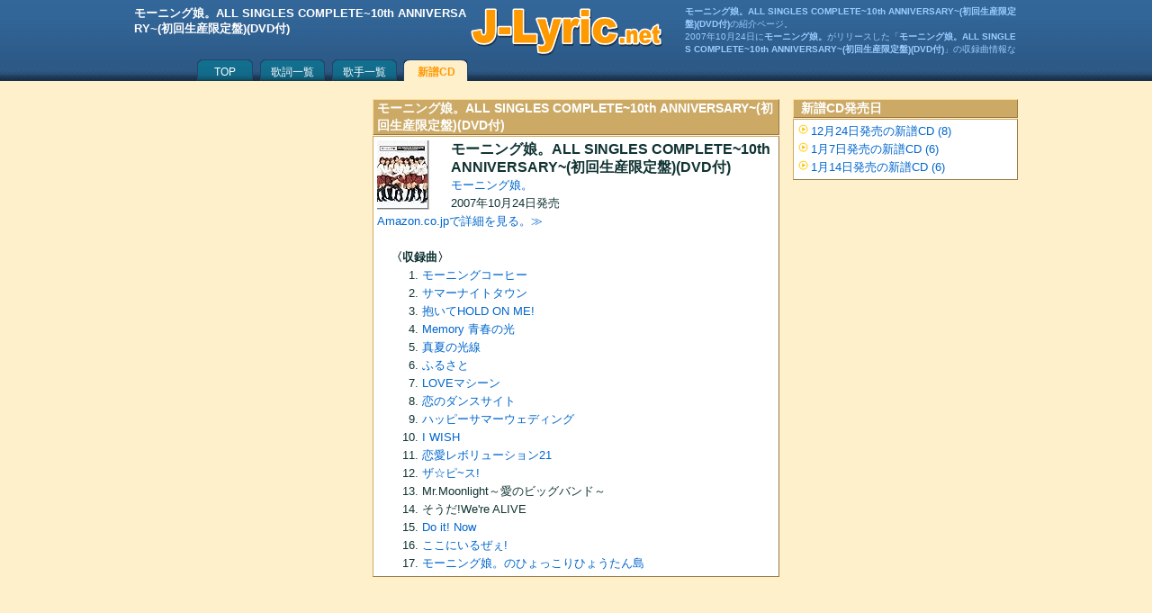

--- FILE ---
content_type: text/html; charset=UTF-8
request_url: https://j-lyric.net/cd/zB000VOOM0Y/
body_size: 2721
content:
<!DOCTYPE html>
<html lang="ja">
<head>
<meta http-equiv="Content-Type" content="text/html; charset=utf-8">
<title>モーニング娘。ALL SINGLES COMPLETE~10th ANNIVERSARY~(初回生産限定盤)(DVD付)</title>
<meta name="description" content="モーニング娘。ALL SINGLES COMPLETE~10th ANNIVERSARY~(初回生産限定盤)(DVD付)の紹介ページ。2007年10月24日にモーニング娘。がリリースした「モーニング娘。ALL SINGLES COMPLETE~10th ANNIVERSARY~(初回生産限定盤)(DVD付)」の収録曲情報などを掲載しています。">
<meta name="keywords" content="歌詞検索,歌詞,検索,無料,JPOP,演歌,歌謡曲,アニメ主題歌,ドラマ主題歌,映画主題歌" />
<meta http-equiv="Content-Style-Type" content="text/css">
<meta http-equiv="Content-Script-Type" content="text/javascript">
<link rel="stylesheet" href="/template/54/index.css" type="text/css">
<link rel="shortcut icon" href="/j-lyric.ico">
<script type='text/javascript'>
<!--
// Cookie 設定
function fncSetCookie(name,value){
 d = new Date();
 d.setTime(d.getTime() + 24*60*60*1000*30);
 document.cookie = name + '=' + escape(value) + ';expires=' + d.toGMTString() + ';path=/';
}
// Cookie 取得
function fncGetCookie(name){
 var search = name + '=';
 if (document.cookie.length>0) {
  offset = document.cookie.indexOf(search);
  if (offset != -1){
   offset += search.length;
   end = document.cookie.indexOf(';',offset);
   if(end == -1) end = document.cookie.length;
   return unescape(document.cookie.substring(offset,end));
  }
 }
 return null;
}
-->
</script><meta name="viewport" content="width=device-width, initial-scale=1.0">

<meta name="verify-v1" content="n4WEBTi69IG455nxigvQocW2wzLIDbLTWsw0s7+iFt4=" />
<meta name="msvalidate.01" content="5453B339EF2F9064BE37788F81DEEA5B">
</head>
<body>

<script async src="//pagead2.googlesyndication.com/pagead/js/adsbygoogle.js"></script>
<script>
(adsbygoogle = window.adsbygoogle || []).push({
google_ad_client: "ca-pub-4888448476575673",
enable_page_level_ads: true
});
</script>

<script type="text/javascript">
var gaJsHost = (("https:" == document.location.protocol) ? "https://ssl." : "http://www.");
document.write(unescape("%3Cscript src='" + gaJsHost + "google-analytics.com/ga.js' type='text/javascript'%3E%3C/script%3E"));
</script>
<script type="text/javascript">
try {
var pageTracker = _gat._getTracker("UA-9612590-1");
pageTracker._trackPageview();
} catch(err) {}</script>

<div id='captionBand'>
<div id='titleBand'>
 <div class='title'>
<div class='left'>
<h1>モーニング娘。ALL SINGLES COMPLETE~10th ANNIVERSARY~(初回生産限定盤)(DVD付)</h1>
</div>
<a class='center' href='/' title='歌詞検索J-Lyric.net'></a>
<div class='right'>
<p>
<strong>モーニング娘。ALL SINGLES COMPLETE~10th ANNIVERSARY~(初回生産限定盤)(DVD付)</strong>の紹介ページ。<br />2007年10月24日に<strong>モーニング娘。</strong>がリリースした「<strong>モーニング娘。ALL SINGLES COMPLETE~10th ANNIVERSARY~(初回生産限定盤)(DVD付)</strong>」の収録曲情報などを掲載しています。</p>
</div>
</div></div>
<div id='menuBand'>
 
<a class='menu_1a' href='/'>TOP</a>
<a class='menu_2a' href='/lyric/p1.html'>歌詞一覧</a>
<a class='menu_2a' href='/artist/p1.html'>歌手一覧</a>
<a class='menu_2b' href='/cd/'>新譜CD</a>

</div>
</div>

<div id='base'>

 
 <div id='bodyBand'>
<div id='container'>
 <div id='mainBlock'>

<div id='topNewRelease'>
<div class='caption'><h2 style='background:none;padding-left:4px;'>モーニング娘。ALL SINGLES COMPLETE~10th ANNIVERSARY~(初回生産限定盤)(DVD付)</h2></div>
<div class='body'>
<div class='image'>
<img class='cdimage' src='https://images-na.ssl-images-amazon.com/images/P/B000VOOM0Y.09.THUMBZZZ' alt='モーニング娘。ALL SINGLES COMPLETE~10th ANNIVERSARY~(初回生産限定盤)(DVD付)'/>
</div>
<h3 style='font-size:medium;'>モーニング娘。ALL SINGLES COMPLETE~10th ANNIVERSARY~(初回生産限定盤)(DVD付)</h3>
<div class='status'>
<a href='/artist/a000626/'>モーニング娘。</a><br />
2007年10月24日発売<br />
<a href='https://www.amazon.co.jp/exec/obidos/redirect?path=ASIN/B000VOOM0Y&link_code=as2&camp=247&creative=1211&tag=j-lyric-22'>Amazon.co.jpで詳細を見る。≫</a><br />
<br clear='all' />
</div>
<div class='tracks'>
<h3>〈収録曲〉</h3>
<ol style='margin-left:35px;'>
<li>
<a href='/artist/a000626/l0000f7.html'>モーニングコーヒー</a>
</li>
<li>
<a href='/artist/a000626/l000198.html'>サマーナイトタウン</a>
</li>
<li>
<a href='/artist/a000626/l000245.html'>抱いてHOLD ON ME!</a>
</li>
<li>
<a href='/artist/a000626/l0003e6.html'>Memory 青春の光</a>
</li>
<li>
<a href='/artist/a000626/l000835.html'>真夏の光線</a>
</li>
<li>
<a href='/artist/a000626/l000bc4.html'>ふるさと</a>
</li>
<li>
<a href='/artist/a000626/l0008bd.html'>LOVEマシーン</a>
</li>
<li>
<a href='/artist/a000626/l000adb.html'>恋のダンスサイト</a>
</li>
<li>
<a href='/artist/a000626/l0009fa.html'>ハッピーサマーウェディング</a>
</li>
<li>
<a href='/artist/a000626/l000bc5.html'>I WISH</a>
</li>
<li>
<a href='/artist/a000626/l000b90.html'>恋愛レボリューション21</a>
</li>
<li>
<a href='/artist/a000626/l000f2c.html'>ザ☆ピ~ス!</a>
</li>
<li>
Mr.Moonlight～愛のビッグバンド～
</li>
<li>
そうだ!We're ALIVE
</li>
<li>
<a href='/artist/a000626/l0018c9.html'>Do it! Now</a>
</li>
<li>
<a href='/artist/a000626/l001a97.html'>ここにいるぜぇ!</a>
</li>
<li>
<a href='/artist/a000626/l001cf5.html'>モーニング娘。のひょっこりひょうたん島</a>
</li>
</ol>
</div>
</div>
</div>


<br clear="both">
<div style="margin:25px auto;clear:both;">

<script async src="//pagead2.googlesyndication.com/pagead/js/adsbygoogle.js"></script>
<!-- Auto1 -->
<ins class="adsbygoogle"
     style="display:block"
     data-ad-client="ca-pub-4888448476575673"
     data-ad-slot="4855202290"
     data-ad-format="auto"></ins>
<script>
(adsbygoogle = window.adsbygoogle || []).push({});
</script>

</div>


 </div>
 <div id='rightBlock'>

<div id='side1'>
<div class='content'>
<div class='caption'><h2>新譜CD発売日</h2></div>
<div class='body'>

<a class='arrow_2'  href='/cd/d20251224/'>12月24日発売の新譜CD (8)</a>
<a class='arrow_2'  href='/cd/d20260107/'>1月7日発売の新譜CD (6)</a>
<a class='arrow_2'  href='/cd/d20260114/'>1月14日発売の新譜CD (6)</a>

</div>
</div>
</div>


 </div>
</div>
<div id='leftBlock'>
 

<div style="margin:15px auto;">

<script async src="//pagead2.googlesyndication.com/pagead/js/adsbygoogle.js"></script>
<!-- Auto1 -->
<ins class="adsbygoogle"
     style="display:block"
     data-ad-client="ca-pub-4888448476575673"
     data-ad-slot="4855202290"
     data-ad-format="auto"></ins>
<script>
(adsbygoogle = window.adsbygoogle || []).push({});
</script>

</div>


</div>
 </div>

</div>
<div style='clear:both;height:10px;'></div>
<div id='bottomBand'>
 <p style='margin-top:10px;'>
<a href='/info/e375.html'>歌詞の検索方法</a>｜
<a href='/info/e374.html'>利用規約</a>｜
<a href='/info/e373.html'>歌詞検索J-Lyric.net について</a>
<br />
Copyright (c) 2006-2026 J-Lyric.net
</p></div>

</body>
</html>


--- FILE ---
content_type: text/html; charset=utf-8
request_url: https://www.google.com/recaptcha/api2/aframe
body_size: 266
content:
<!DOCTYPE HTML><html><head><meta http-equiv="content-type" content="text/html; charset=UTF-8"></head><body><script nonce="wZ3ugZLyzpBvtLoBhaOPAg">/** Anti-fraud and anti-abuse applications only. See google.com/recaptcha */ try{var clients={'sodar':'https://pagead2.googlesyndication.com/pagead/sodar?'};window.addEventListener("message",function(a){try{if(a.source===window.parent){var b=JSON.parse(a.data);var c=clients[b['id']];if(c){var d=document.createElement('img');d.src=c+b['params']+'&rc='+(localStorage.getItem("rc::a")?sessionStorage.getItem("rc::b"):"");window.document.body.appendChild(d);sessionStorage.setItem("rc::e",parseInt(sessionStorage.getItem("rc::e")||0)+1);localStorage.setItem("rc::h",'1768816039228');}}}catch(b){}});window.parent.postMessage("_grecaptcha_ready", "*");}catch(b){}</script></body></html>